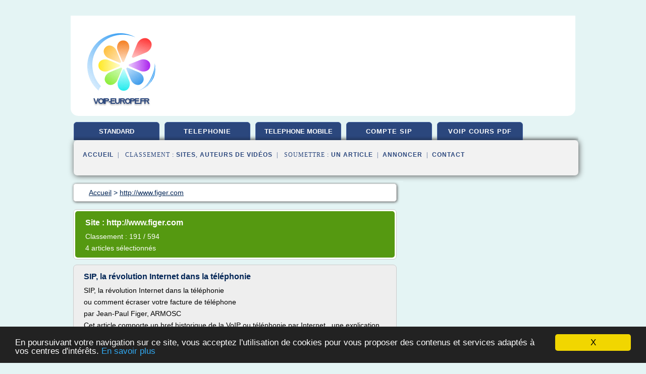

--- FILE ---
content_type: text/html; charset=UTF-8
request_url: https://voip-europe.fr/vo/blog/www.figer.com/0
body_size: 25937
content:
<html><head><title>
	S&#xE9;lection d'articles de : 
      http://www.figer.com</title><meta http-equiv="content-type" content="text/html; charset=utf-8"/><meta name="description" content="&#10;&#9;S&#xE9;lection d'articles de : &#10;      http://www.figer.com"/><meta name="keywords" content="&#10;&#9;S&#xE9;lection d'articles de : &#10;      http://www.figer.com"/><meta content="General" name="rating"/><link href="/taggup/css/style,v2.css" rel="stylesheet" type="text/css"/><link href="/taggup/css/fluid_grid.css" rel="stylesheet" type="text/css"/><link href="/taggup/css/glow-tabs/tabs.css" rel="stylesheet" type="text/css"/><script type="text/javascript" src="/taggup//js/taggup.js"><!--NOT EMPTY--></script><script src="/taggup/domains/common/jquery/js/jquery-1.7.1.min.js"><!--NOT EMPTY--></script><script src="/taggup/domains/common/jquery/js/jquery-ui-1.8.17.custom.min.js"><!--NOT EMPTY--></script><link href="/taggup/domains/common/jquery/css/ui-lightness/jquery-ui-1.8.17.custom.css" media="all" type="text/css" rel="stylesheet"/><script type="text/javascript" src="/taggup/domains/common/windows_js_1.3/javascripts/prototype.js"><!--NOT EMPTY--></script><script type="text/javascript" src="/taggup/domains/common/windows_js_1.3/javascripts/window.js"><!--NOT EMPTY--></script><script type="text/javascript" src="/taggup/domains/common/windows_js_1.3/javascripts/effects.js"><!--NOT EMPTY--></script><script type="text/javascript" src="/taggup/domains/common/windows_js_1.3/javascripts/window_ext.js"><!--NOT EMPTY--></script><link href="/taggup/domains/common/windows_js_1.3/themes/default.css" rel="stylesheet" type="text/css"/><script type="text/javascript">var switchTo5x=true;</script>
<script type="text/javascript" src="https://w.sharethis.com/button/buttons.js"></script>
<script type="text/javascript" src="https://s.sharethis.com/loader.js"></script>

<script type="text/javascript">

   jQuery.noConflict();

   jQuery(document).ready(function(){
     jQuery("a.ext").click(function(){ 
        var url = this.href;

        jQuery.ajax({
        async: false,
        type: "GET",
        url: "/logger", 
        data: {
                sid: Math.random(), 
                clicked: url,
		source: window.location.href
        },
        contentType: "application/x-www-form-urlencoded; charset=UTF-8",
        cache: false
        });
        return true; 
    });
  });

  </script><meta name="viewport" content="width=device-width, initial-scale=1"/><script async="" src="//pagead2.googlesyndication.com/pagead/js/adsbygoogle.js"></script><script>
	  (adsbygoogle = window.adsbygoogle || []).push({
	    google_ad_client: "ca-pub-0960210551554417",
	    enable_page_level_ads: true
	  });
	</script></head><body id="top"><script type="text/javascript"><!--
            if(window.location.hash){ window.location.replace(window.location.hash.substr(1));
	      document.body.style.background = 'white';
            }
          --></script><script type="text/javascript">
  window.google_analytics_uacct = "UA-1031560-1"
</script>
<center><div id="fixed_header"><script type="text/javascript"><!--
        if(window.location.hash){ window.location.replace(window.location.hash.substr(1));
          document.getElementById("fixed_header").style.display="none";
        }
      --></script><div id="fixed_header_logo"><a href="/"><img border="0" src="/logo.png"/></a></div><div id="fixed_header_menu" style="padding-right: 30px"><a onclick="Element.show('navigation_menu'); Element.hide('show_menu');Element.show('hide_menu');" id="show_menu" style="cursor: pointer">Menu</a><a onclick="Element.hide('navigation_menu'); Element.hide('hide_menu');Element.show('show_menu');" id="hide_menu" style="cursor: pointer">Fermer Menu</a></div></div><script type="text/javascript">
    Element.hide('hide_menu');
  </script><div id="fixed_header_mobile"><script type="text/javascript"><!--
        if(window.location.hash){ window.location.replace(window.location.hash.substr(1));
          document.getElementById("fixed_header_mobile").style.display="none";
        }
      --></script><div id="fixed_header_logo"><a href="/"><img border="0" src="/logo.png"/></a></div><div id="fixed_header_menu" style="padding-right: 30px"><a onclick="Element.show('navigation_menu'); Element.hide('show_mobile_menu');Element.show('hide_mobile_menu');" id="show_mobile_menu" style="cursor: pointer">Menu</a><a onclick="Element.hide('navigation_menu'); Element.hide('hide_mobile_menu');Element.show('show_mobile_menu');" id="hide_mobile_menu" style="cursor: pointer">Fermer Menu</a></div></div><script type="text/javascript">
    Element.hide('hide_mobile_menu');
  </script><script type="text/javascript"><!--
     if(jQuery(window).outerWidth() > 768){
       jQuery("#fixed_header").hide();
     }

     jQuery(window).resize(function () {
        jQuery("#navigation_menu").hide();
        jQuery("#hide_mobile_menu").hide();
        jQuery("#show_mobile_menu").show();
        jQuery("#hide_menu").hide();
        jQuery("#show_menu").show();
        if (jQuery(this).scrollTop() > 80) {
           jQuery("#fixed_header").show();
        } else {
           jQuery("#fixed_header").hide();
        }
     });


     jQuery(window).scroll(function () { 
	jQuery("#navigation_menu").hide();
	jQuery("#hide_mobile_menu").hide();
	jQuery("#show_mobile_menu").show();
	jQuery("#hide_menu").hide();
	jQuery("#show_menu").show();

	if (jQuery(this).scrollTop() > 80) {
           jQuery("#fixed_header").show();
	} else {
	   jQuery("#fixed_header").hide();
	}
     });

      --></script><div id="container"><script type="text/javascript"><!--
        if(window.location.hash){ window.location.replace(window.location.hash.substr(1));
          document.getElementById("container").style.display="none";
	}
      --></script><!--header-top--><div class="logo_container"><table cellspacing="0" cellpadding="10" border="0"><tr><td align="center">      <a href="/">
        <img border="0" src="/logo.png"/>
      </a>
      <div class="logo"><a>voip-europe.fr</a></div>

</td><td><div class="header_banner_ad"><script async src="//pagead2.googlesyndication.com/pagead/js/adsbygoogle.js"></script>
<!-- responsive-text-display -->
<ins class="adsbygoogle"
     style="display:block"
     data-ad-client="ca-pub-0960210551554417"
     data-ad-slot="9996705600"
     data-ad-format="auto"
     data-full-width-responsive="true"></ins>
<script>
(adsbygoogle = window.adsbygoogle || []).push({});
</script>

</div></td></tr></table></div><div id="navigation_menu"><ul><li><a href="/index.html">Accueil</a></li><li><a href="/index.html"> Standard T&#xE9;l&#xE9;phonique Ip</a></li><li><a href="/vo/2/telephonie+ip.html"> T&#xE9;l&#xE9;phonie Ip</a></li><li><a href="/vo/3/telephone+mobile.html"> T&#xE9;l&#xE9;phone Mobile</a></li><li><a href="/vo/4/compte+sip.html"> Compte Sip</a></li><li><a href="/vo/5/voip+cours+pdf.html"> Voip Cours Pdf</a></li><li><a href="/vo/top/blogs/0">Classement de Sites</a></li><li><a href="/vo/top/producers/0">Classement Auteurs de Vid&#xE9;os</a></li><li><a rel="nofollow" href="/submit.php">
        Soumettre 
      un article</a></li><li><a rel="nofollow" href="/advertise.php">Annoncer</a></li><li><a rel="nofollow" href="/contact.php">Contact</a></li></ul></div><script type="text/javascript">
             Element.hide('navigation_menu');
           </script><div id="header"><ul id="navigation"><li><a href="/index.html" style="letter-spacing: 0px;">standard telephonique</a></li><li><a href="/vo/2/telephonie+ip.html">telephonie</a></li><li><a href="/vo/3/telephone+mobile.html" style="letter-spacing: 0px;">telephone mobile</a></li><li><a href="/vo/4/compte+sip.html">compte sip</a></li><li><a href="/vo/5/voip+cours+pdf.html">voip cours pdf</a></li><li class="shadow"/></ul><div id="subnavigation"><span>&#xA0;&#xA0;</span><a href="/index.html">Accueil</a><span>&#xA0;&#xA0;|&#xA0;&#xA0; 
        Classement :
      </span><a href="/vo/top/blogs/0">Sites</a><span>, </span><a href="/vo/top/producers/0">Auteurs de Vid&#xE9;os</a><span>&#xA0;&#xA0;|&#xA0;&#xA0; 
        Soumettre :
      </span><a rel="nofollow" href="/submit.php">un article</a><span>&#xA0;&#xA0;|&#xA0;&#xA0;</span><a rel="nofollow" href="/advertise.php">Annoncer</a><span>&#xA0;&#xA0;|&#xA0;&#xA0;</span><a rel="nofollow" href="/contact.php">Contact</a><div id="header_ad"><script type="text/javascript"><!--
        google_ad_client = "pub-0960210551554417";
        /* 728x15, created 3/31/11 */
        google_ad_slot = "0839699374";
        google_ad_width = 728;
        google_ad_height = 15;
        //-->
        </script>
        <script type="text/javascript"
        src="http://pagead2.googlesyndication.com/pagead/show_ads.js">
          <!--NOT EMPTY-->
        </script>
</div></div></div><div id="content"><div id="path"><ol vocab="http://schema.org/" typeof="BreadcrumbList" id="path_BreadcrumbList"><li property="itemListElement" typeof="ListItem"><a property="item" typeof="WebPage" href="/index.html"><span property="name">Accueil</span></a><meta property="position" content="1"/></li><li><span> &gt; </span></li><li property="itemListElement" typeof="ListItem"><a href="/vo/blog/www.figer.com/0" property="item" typeof="WebPage"><span property="name">http://www.figer.com</span></a><meta property="position" content="2"/></li></ol></div><div id="main_content"><script type="text/javascript">

          // pour &#xE9;viter le conflit entre prototype et jquery 
          // http://docs.jquery.com/Using_jQuery_with_Other_Libraries
          jQuery.noConflict();

	  jQuery(document).ready(function(){

	    if(window.location.hash){ window.location.replace(window.location.hash.substr(1));
	      var target = window.location.hash;
	      target = target.substring(1, target.length);

            //jQuery("a.ext").click(function (event) {
              //alert(jQuery(this).attr('href'));
              //event.preventDefault();
              // hide scroller
              jQuery("body").css("overflow", "hidden"); // 'auto' to show
	      // open iframe

	      jQuery('<div id="iframe_wrapper"><div id="iframe_header"><div id="iframe_logo"><a href="/"><img border="0" src="/logo.png"/></a></div><div id="iframe_linkmenu_button" class="overout"><a>Autres articles de ce site Web</a></div><div id="iframe_quit_button"><a href="'+target+'">Quitter [x]</a></div></div><div id="iframe_linkmenu" class="overout"/><div id="iframe_article_wrapper"><iframe id="iframe_article" src="'+target+'"/></div><img class="iframe_loader" border="0" src="/taggup/domains/common/ajax-loader.gif"/></div>').insertBefore(jQuery('body').children().last());

	      	
	      jQuery("#iframe_article").load(function (){
	        jQuery('.iframe_loader').hide(); 
	      });

	     jQuery('#iframe_linkmenu').load(window.location.pathname+',block');
	     jQuery('#iframe_linkmenu').hide();

	     jQuery('#iframe_linkmenu').zIndex(1000);
	     jQuery('#iframe_article_wrapper').zIndex(999);
	     jQuery('#iframe_container').zIndex(998);
	     jQuery('#iframe_header').zIndex(1001);


	     jQuery( "div.overout" )
		  .mouseover(function() {
		    jQuery('#iframe_linkmenu').show();
	          })
		  .mouseout(function() {
		    jQuery('#iframe_linkmenu').hide();
		  });

//	     alert(jQuery('#iframe_leftmenu').zIndex());
//	     alert(jQuery('#iframe_rightmenu').zIndex());
//	     alert(jQuery('#iframe_container').zIndex());

	     //win = new Window('1',{className: "dialog",
             //width: 250,
             //title: "HTML",
             //height: 150,
             //showEffectOptions: {duration:1.5}});

	     //win.setAjaxContent(window.location.pathname+',block',{method: 'get'});

             //win.setZIndex(9999);
             //WindowStore.show(win);
             //WindowStore.init();
             // showDebug();

            //});
	    }
          });
	</script><div id="blogView"><div id="mainTitle"><div id="mainTitle_inner"><h1>
        Site :
      http://www.figer.com</h1><p>
        Classement : 
      191 / 594</p><p>4
        articles s&#xE9;lectionn&#xE9;s
      </p></div></div><div id="itemList"><div class="evenItem"><h1>SIP, la r&#xE9;volution Internet dans la t&#xE9;l&#xE9;phonie</h1><p>SIP, la r&#xE9;volution Internet dans la t&#xE9;l&#xE9;phonie</p><p>ou comment &#xE9;craser votre facture de t&#xE9;l&#xE9;phone</p><p>par Jean-Paul Figer, ARMOSC</p><p>Cet article comporte un bref historique de la VoIP ou t&#xE9;l&#xE9;phonie par Internet , une explication de la technologie et des conseils pratiques pour s'en servir .</p><p>Un peu d'histoire pour comprendre</p><p>La VoIP,-Voice Over IP- ou t&#xE9;l&#xE9;phonie par Internet, est le maillon manquant...<read_more/></p><p><a target="_blank" href="/vo/blog/www.figer.com/0#http://www.figer.com/Publications/Sip.htm" class="ext" rel="nofollow">
        Lire la suite
      <img class="icon" border="0" src="/taggup/domains/common/ext_arrow.png"/></a></p><p><span class="property">Date: </span>2013-09-23 11:51:44</p><p><span class="property">
        Th&#xE8;mes li&#xE9;s 
      : </span><a href="/vo/c,k/bloglist/logiciel+d+appel+telephonique+gratuit+sur+internet,0" style="font-size: &#10;      14px&#10;    ;">logiciel d'appel telephonique gratuit sur internet</a> /
         <a href="/vo/c,k/bloglist/telephone+fixe+avec+fonction+transfert+d+appel,0" style="font-size: &#10;      14px&#10;    ;">telephone fixe avec fonction transfert d'appel</a> /
         <a href="/vo/c,k/bloglist/recherche+d+un+numero+de+telephone+fixe+gratuit,0" style="font-size: &#10;      14px&#10;    ;">recherche d'un numero de telephone fixe gratuit</a> /
         <a href="/vo/c,k/bloglist/logiciel+d+appel+telephonique+via+internet,0" style="font-size: &#10;      14px&#10;    ;">logiciel d'appel telephonique via internet</a> /
         <a href="/vo/c,k/bloglist/comment+faire+un+appel+telephonique+par+internet+gratuit,0" style="font-size: &#10;      14px&#10;    ;">comment faire un appel telephonique par internet gratuit</a></p><div class="tag_ad">

<style type="text/css">
@media (min-width: 769px) {
div.tag_ad_1_desktop {  }
div.tag_ad_1_mobile { display: none }
}

@media (max-width: 768px) {
div.tag_ad_1_mobile {  }
div.tag_ad_1_desktop { display: none }
}

</style>

<div class="tag_ad_1_desktop">

<script type="text/javascript"><!--
        google_ad_client = "pub-0960210551554417";
        /* 468x15, created 3/31/11 */
        google_ad_slot = "8030561878";
        google_ad_width = 468;
        google_ad_height = 15;
        //-->
        </script>
        <script type="text/javascript"
        src="http://pagead2.googlesyndication.com/pagead/show_ads.js">
          <!--NOT EMPTY-->
        </script>

</div>


<div class="tag_ad_1_mobile">

<script async src="//pagead2.googlesyndication.com/pagead/js/adsbygoogle.js"></script>
<!-- responsive-text-display -->
<ins class="adsbygoogle"
     style="display:block"
     data-ad-client="ca-pub-0960210551554417"
     data-ad-slot="9996705600"
     data-ad-format="auto"></ins>
<script>
(adsbygoogle = window.adsbygoogle || []).push({});
</script>

</div>
</div></div><div class="oddItem"><h2>TrixBox, un central t&#xE9;l&#xE9;phonique SIP gratuit &#xE0; la maison ...</h2><p>TrixBox, un central t&#xE9;l&#xE9;phonique SIP gratuit &#xE0; la maison ou au bureau</p><p>pour g&#xE9;rer d'une  &#xE0; plusieurs centaines de lignes t&#xE9;l&#xE9;phoniques.</p><p>par Jean-Paul Figer, ARMOSC</p><p>Liste de liens utiles</p><p>En ao&#xFB;t 2004, j'&#xE9;crivais SIP ou la r&#xE9;volution Internet dans la t&#xE9;l&#xE9;phonie dont la lecture pr&#xE9;alable est conseill&#xE9;e. Depuis cette date, la r&#xE9;volution s'est encore acc&#xE9;l&#xE9;r&#xE9;e. La plupart des...<read_more/></p><p><a target="_blank" href="/vo/blog/www.figer.com/0#http://www.figer.com/Publications/Trixbox.htm" class="ext" rel="nofollow">
        Lire la suite
      <img class="icon" border="0" src="/taggup/domains/common/ext_arrow.png"/></a></p><p><span class="property">Date: </span>2013-09-23 11:51:45</p><p><span class="property">
        Th&#xE8;mes li&#xE9;s 
      : </span><a href="/vo/c,k/bloglist/logiciel+d+appel+telephonique+gratuit+sur+internet,0" style="font-size: &#10;      14px&#10;    ;">logiciel d'appel telephonique gratuit sur internet</a> /
         <a href="/vo/c,k/bloglist/logiciel+d+appel+telephonique+via+internet,0" style="font-size: &#10;      14px&#10;    ;">logiciel d'appel telephonique via internet</a> /
         <a href="/vo/c,k/bloglist/installation+d+une+ligne+telephonique+france+telecom,0" style="font-size: &#10;      14px&#10;    ;">installation d une ligne telephonique france telecom</a> /
         <a href="/vo/c,k/bloglist/comment+faire+un+appel+telephonique+par+internet+gratuit,0" style="font-size: &#10;      14px&#10;    ;">comment faire un appel telephonique par internet gratuit</a> /
         <a href="/vo/c,k/bloglist/logiciel+telephone+internet+gratuit,0" style="font-size: &#10;      14px&#10;    ;">logiciel telephone internet gratuit</a></p><div class="tag_ad">

<style type="text/css">
@media (min-width: 769px) {
div.tag_ad_2_desktop {  }
div.tag_ad_2_mobile { display: none }
}

@media (max-width: 768px) {
div.tag_ad_2_mobile {  }
div.tag_ad_2_desktop { display: none }
}

</style>

<div class="tag_ad_2_desktop">

<script type="text/javascript"><!--
        google_ad_client = "pub-0960210551554417";
        /* 468x15, created 3/31/11 */
        google_ad_slot = "8030561878";
        google_ad_width = 468;
        google_ad_height = 15;
        //-->
        </script>
        <script type="text/javascript"
        src="http://pagead2.googlesyndication.com/pagead/show_ads.js">
          <!--NOT EMPTY-->
        </script>

</div>


<div class="tag_ad_2_mobile">

<script async src="//pagead2.googlesyndication.com/pagead/js/adsbygoogle.js"></script>
<!-- responsive-text-display -->
<ins class="adsbygoogle"
     style="display:block"
     data-ad-client="ca-pub-0960210551554417"
     data-ad-slot="9996705600"
     data-ad-format="auto"></ins>
<script>
(adsbygoogle = window.adsbygoogle || []).push({});
</script>

</div>
</div></div><div class="evenItem"><h2>Comment c&#xE2;bler sa maison ou son appartement...</h2><p>Comment c&#xE2;bler sa maison ou son appartement...</p><p>...pour installer r&#xE9;seaux et domotique.</p><p>par Jean-Paul Figer, ARMOSC</p><p>Courant porteur en ligne (CPL) ?</p><p>J'ai con&#xE7;u et r&#xE9;alis&#xE9; le c&#xE2;blage d'un immeuble de bureaux en 1985. C'&#xE9;tait l'&#xE9;poque des "immeubles intelligents". 20 ans plus tard, ce c&#xE2;blage est toujours en service malgr&#xE9; l'&#xE9;volution des terminaux, des d&#xE9;bits et des technologies. En...<read_more/></p><p><a target="_blank" href="/vo/blog/www.figer.com/0#http://www.figer.com/Publications/cabler.htm" class="ext" rel="nofollow">
        Lire la suite
      <img class="icon" border="0" src="/taggup/domains/common/ext_arrow.png"/></a></p><p><span class="property">Date: </span>2013-09-23 11:51:49</p><p><span class="property">
        Th&#xE8;mes li&#xE9;s 
      : </span><a href="/vo/c,k/bloglist/cout+de+l+installation+d+une+ligne+telephonique,0" style="font-size: &#10;      16px&#10;    ;">cout de l installation d une ligne telephonique</a> /
         <a href="/vo/c,k/bloglist/installation+reseau+telephonique,0" style="font-size: &#10;      14px&#10;    ;">installation reseau telephonique</a> /
         <a href="/vo/c,k/bloglist/installation+d+un+telephone+fixe,0" style="font-size: &#10;      16px&#10;    ;">installation d un telephone fixe</a> /
         <a href="/vo/c,k/bloglist/installateur+telephonie+d+entreprise,0" style="font-size: &#10;      18px&#10;    ;">installateur telephonie d entreprise</a> /
         <a href="/vo/c,k/bloglist/installer+telephone+fixe+sans+fil,0" style="font-size: &#10;      14px&#10;    ;">installer telephone fixe sans fil</a></p><div class="tag_ad">
<script async src="//pagead2.googlesyndication.com/pagead/js/adsbygoogle.js"></script>
<!-- responsive-text-display -->
<ins class="adsbygoogle"
     style="display:block"
     data-ad-client="ca-pub-0960210551554417"
     data-ad-slot="9996705600"
     data-ad-format="auto"></ins>
<script>
(adsbygoogle = window.adsbygoogle || []).push({});
</script>

</div></div><div class="oddItem"><h2>L&#x2019;informatique en nuage [Cloud Computing]</h2><p>Le terme Cloud computing est une rumeur apparue r&#xE9;cemment dans la litt&#xE9;rature informatique. La plupart des fournisseurs ont imm&#xE9;diatement introduit ce terme &#xE0; tort et &#xE0; travers dans leurs offres ce qui n'en simplifie pas la compr&#xE9;hension. Le but de cet article est de faire le point sur cette technologie et de proposer une exp&#xE9;rimentation facile &#xE0; r&#xE9;aliser en quelques minutes.</p><p>Cet article...<read_more/></p><p><a target="_blank" href="/vo/blog/www.figer.com/0#http://www.figer.com/Publications/nuage.htm" class="ext" rel="nofollow">
        Lire la suite
      <img class="icon" border="0" src="/taggup/domains/common/ext_arrow.png"/></a></p><p><span class="property">Date: </span>2013-09-23 11:53:25</p><p><span class="property">
        Th&#xE8;mes li&#xE9;s 
      : </span><a href="/vo/c,k/bloglist/cout+de+l+installation+d+une+ligne+telephonique,0" style="font-size: &#10;      16px&#10;    ;">cout de l installation d une ligne telephonique</a> /
         <a href="/vo/c,k/bloglist/service+de+telephonie+ip+n+est+pas+configure,0" style="font-size: &#10;      14px&#10;    ;">service de telephonie ip n est pas configure</a> /
         <a href="/vo/c,k/bloglist/fournisseur+d+acces+internet+telephone,0" style="font-size: &#10;      16px&#10;    ;">fournisseur d acces internet telephone</a> /
         <a href="/vo/c,k/bloglist/comparateur+fournisseur+d+acces+internet+telephone,0" style="font-size: &#10;      14px&#10;    ;">comparateur fournisseur d acces internet telephone</a> /
         <a href="/vo/c,k/bloglist/installateur+telephonie+d+entreprise,0" style="font-size: &#10;      18px&#10;    ;">installateur telephonie d entreprise</a></p></div></div><div class="pagination"><div class="pagination_inner"><p>4
        Ressources 
      </p></div></div></div></div></div><div id="tags"><div class="large_image_ad">
<!-- mobile :  320 x 100
     https://support.google.com/adsense/answer/6357180
     pc : non affich�
-->

<style type="text/css">
@media (min-width: 769px) {
div.large_image_ad_mobile { display: none }
}

@media (max-width: 768px) {
div.large_image_ad_mobile { padding: 10px; }
}

</style>

<div class="large_image_ad_desktop">

<script async src="//pagead2.googlesyndication.com/pagead/js/adsbygoogle.js"></script>
<!-- responsive-text-display -->
<ins class="adsbygoogle"
     style="display:block"
     data-ad-client="ca-pub-0960210551554417"
     data-ad-slot="9996705600"
     data-ad-format="auto"
     data-full-width-responsive="true"></ins>
<script>
(adsbygoogle = window.adsbygoogle || []).push({});
</script>

</div>



<div class="large_image_ad_mobile">

</div>
</div></div><div id="footer"><div id="footer_content"><!--footer-top--><a href="/index.html">Accueil</a><span> | </span><a rel="nofollow" href="/taggup/legal/fr/legal.xhtml" target="_blank">Mentions l&#xE9;gales</a><span> | </span><a rel="nofollow" href="/taggup/legal/fr/tos.xhtml" target="_blank">Conditions g&#xE9;n&#xE9;rales d'utilisation</a><span> | </span><a rel="nofollow" href="/taggup/legal/fr/cookies_more.html" target="_blank">Utilisation des cookies</a><span> | </span><a rel="nofollow" href="javascript:window.location= '/about.php?subject='+location.href">Contact &#xE0; propos de cette page</a><br/><a href="/taggup/legal/fr/tos.xhtml" rel="nofollow" target="_blank">Pour ajouter ou supprimer un site, voir l'article 4 des CGUs</a><!--footer-bottom--><br/><br/><br/><br/><br/><br/></div></div></div></center><script src="https://www.google-analytics.com/urchin.js" type="text/javascript">
</script>
<script type="text/javascript">
  _uacct = "UA-1031560-1";
  urchinTracker();
</script>
<script type="text/javascript" src="/share/js/astrack.js">
</script>

<script type="text/javascript">stLight.options({publisher: "58075759-4f0f-4b91-b2c3-98e78500ec08", doNotHash: false, doNotCopy: false, hashAddressBar: false});</script>
<script>
var options={ "publisher": "58075759-4f0f-4b91-b2c3-98e78500ec08", "logo": { "visible": false, "url": "", "img": "//sd.sharethis.com/disc/images/demo_logo.png", "height": 45}, "ad": { "visible": false, "openDelay": "5", "closeDelay": "0"}, "livestream": { "domain": "", "type": "sharethis"}, "ticker": { "visible": false, "domain": "", "title": "", "type": "sharethis"}, "facebook": { "visible": false, "profile": "sharethis"}, "fblike": { "visible": false, "url": ""}, "twitter": { "visible": false, "user": "sharethis"}, "twfollow": { "visible": false}, "custom": [{ "visible": false, "title": "Custom 1", "url": "", "img": "", "popup": false, "popupCustom": { "width": 300, "height": 250}}, { "visible": false, "title": "Custom 2", "url": "", "img": "", "popup": false, "popupCustom": { "width": 300, "height": 250}}, { "visible": false, "title": "Custom 3", "url": "", "img": "", "popup": false, "popupCustom": { "width": 300, "height": 250} }], "chicklets": { "items": ["facebook", "twitter", "linkedin", "pinterest", "email", "sharethis"]} };
var st_bar_widget = new sharethis.widgets.sharebar(options);
</script>

<script type="text/javascript"><!--
    window.cookieconsent_options = {"message":"En poursuivant votre navigation sur ce site, vous acceptez l'utilisation de cookies pour vous proposer des contenus et services adapt&eacute;s &agrave; vos centres d'int&eacute;r&ecirc;ts.","dismiss":"X","learnMore":"En savoir plus","link":"javascript:popupthis('cookies_more.html')","theme":"dark-bottom"};
    //--></script><script type="text/javascript" src="/taggup/domains/common/cookieconsent2_v1.0.9/cookieconsent.min.js"><!--NOT EMPTY--></script></body></html>
